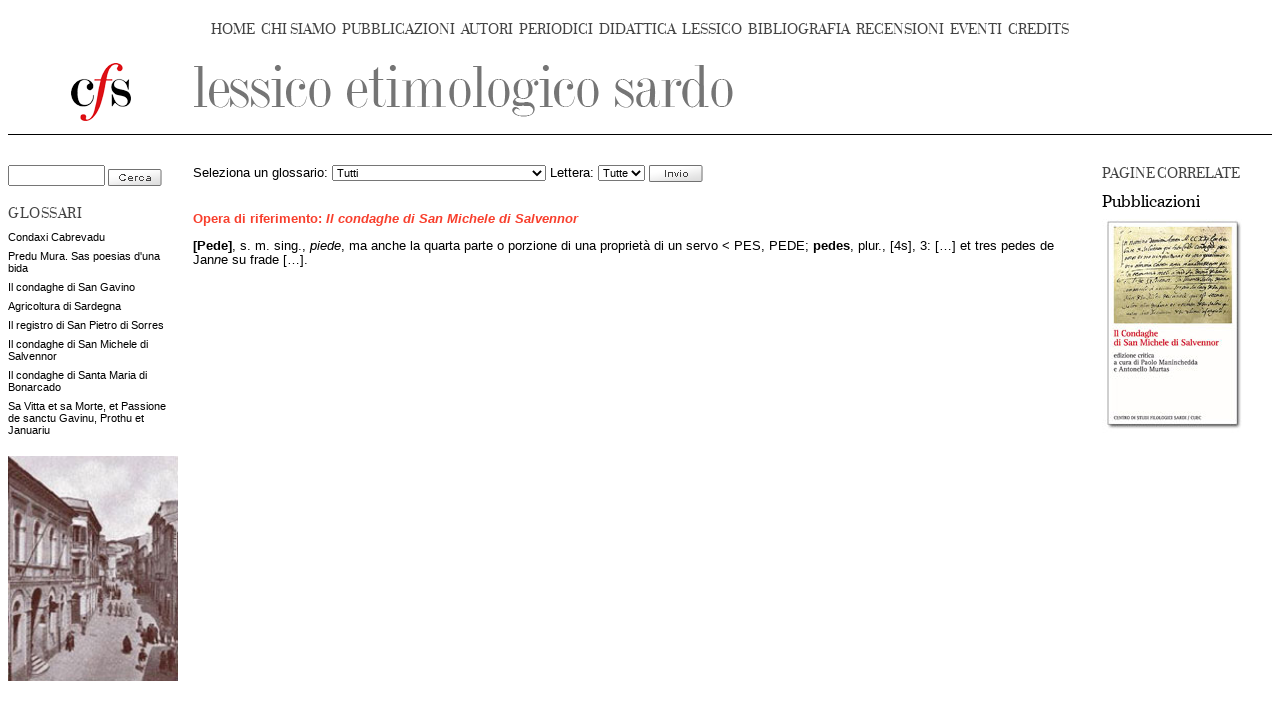

--- FILE ---
content_type: text/html; charset=ISO-8859-1
request_url: https://filologiasarda.eu/les/index.php?sez=38&id=4351
body_size: 6867
content:
		<!DOCTYPE html>
		<html>
		<head>
		<meta http-equiv="content-type" content="text/html; charset=UTF-8" />
		<title>Lessico Etimologico Sardo</title>
		<meta name="author" content="Roberto Puzzanghera" />
		<meta name="description" content="Lessico etimologico sardo. Comprende 0 lemmi" />
		<meta name="keywords" content="lessico,etimologico,sardo,lingua,Wagner,glossario,lemma,
	lemmi,linguistica,lingua,sarda,Sardegna,medioevo,storia,letteratura,filologia" />
		<link rel="Shortcut Icon" href="/favicon.ico" type="image/x-icon" />
		<link href="/css/style.css" rel="stylesheet" type="text/css" /><link href='http://fonts.googleapis.com/css?family=Prata' rel='stylesheet' type='text/css' /><link href='http://fonts.googleapis.com/css?family=Tinos' rel='stylesheet' type='text/css' />
<script src="/mod/js/common.js"></script>

		<script src="/js/common.js"></script>
		
		</head>
		
		<body>
		<a name="top" title="top"></a>


<div id="CFSmenuBar">
<div class="CFSmainMenuItem"><a href="/" title="Home page">HOME</a></div><div class="sep">&nbsp;</div>
<div class="CFSmainMenuItem"><a href="/interna.php?sez=32&id=62" title="Notizie sul Centro di Studi Filologici Sardi">CHI SIAMO</a></div>
&nbsp;<div class="CFSmainMenuItem"><a href="/pubblicazioni/index.php?sez=34" title="Le nostre pubblicazioni">PUBBLICAZIONI</a></div>
&nbsp;<div class="CFSmainMenuItem"><a href="/catalogo/index.php?sez=36" title="Il catalogo degli autori sardi">AUTORI</a></div>
&nbsp;<div class="CFSmainMenuItem"><a href="/periodici/index.php?sez=50" title="Stampa periodica">PERIODICI</a></div>
&nbsp;<div class="CFSmainMenuItem"><a href="/didattica/index.php?sez=37" title="Raccolta di materiali didattici">DIDATTICA</a></div>
&nbsp;<div class="CFSmainMenuItem"><a href="/les/index.php?sez=38" title="Lessico Etimologico Sardo">LESSICO</a></div>
&nbsp;<div class="CFSmainMenuItem"><a href="/bibliografia/index.php?sez=33" title="Sezione dedicata ai repertori bibliografici">BIBLIOGRAFIA</a></div>
&nbsp;<div class="CFSmainMenuItem"><a href="/interna.php?sez=30&id=13498" title="Le recensioni dei giornali">RECENSIONI</a></div>
&nbsp;<div class="CFSmainMenuItem"><a href="/interna.php?sez=39&id=13645" title="Segnalazione di eventi di interesse">EVENTI</a></div>
&nbsp;<div class="CFSmainMenuItem"><a href="/interna.php?sez=35&id=66" title="Pagina dei credits">CREDITS</a></div>
</div>

<!--testata-->
<table cellpadding="0" cellspacing="0" class="testata">
	<tr>
		<td class="logo">
			<a href="/index.php"><img src="/img/logo_pag_interna.gif" alt="Home page" /></a>
		</td>
		<td class="titoloSezione">
			<a href="/les/index.php?sez=38"><img src="/files/media/immagini/testata/les.gif" alt="Vai all'indice di questa sezione" /></a>
		</td>
	</tr>
</table>		
		<div class="col fleft">
				<form action="/les/index.php" method="get" id="search2">
		<input type="text" name="search" value="" size="10" />
		<input type="hidden" name="sez" value="38" />
		<input type="image" name="Cerca" src="/img/cerca.gif" align="absmiddle" alt="Cerca" />
		</form>
		<div class="titoloColonnaSinistra">GLOSSARI</div>
<div class="list">	<p><a href="/les/index.php?sez=38&opera=cabr&lettera=Tutte">Condaxi Cabrevadu</a></p>
	<p><a href="/les/index.php?sez=38&opera=mura&lettera=Tutte">Predu Mura. Sas poesias d'una bida</a></p>
	<p><a href="/les/index.php?sez=38&opera=sangavino&lettera=Tutte">Il condaghe di San Gavino</a></p>
	<p><a href="/les/index.php?sez=38&opera=arca&lettera=Tutte">Agricoltura di Sardegna</a></p>
	<p><a href="/les/index.php?sez=38&opera=sorres&lettera=Tutte">Il registro di San Pietro di Sorres</a></p>
	<p><a href="/les/index.php?sez=38&opera=salvennor&lettera=Tutte">Il condaghe di San Michele di Salvennor</a></p>
	<p><a href="/interna.php?sez=38&id=562">Il condaghe di Santa Maria di Bonarcado</a></p>
	<p><a href="/interna.php?sez=38&id=563">Sa Vitta et sa Morte, et Passione de sanctu Gavinu, Prothu et Januariu</a></p>
</div><div><img src="/img/decorative/grafica6.jpg" width="170" /></div>
		</div> <!-- col -->
		
					<div class="col right fright">
			<h2>PAGINE CORRELATE</h2>
			<h3>Pubblicazioni</h3><a href="/pubblicazioni/libro.php?sez=34&id=738" alt="Il condaghe di San Michele di Salvennor"><img src="http://www.filologiasarda.eu/pubblicazioni/img/miniature/sres_cfssalvennor.jpg" /></a>
			</div> <!-- col -->
					<div class="main mright195">
				<form style="margin-bottom:30px;" action="/les/index.php" method="get">
				Seleziona un glossario:
		<select name="opera">
		<option value="all">Tutti</option>
			<option value="cabr">Condaxi Cabrevadu</option>
	<option value="mura">Predu Mura. Sas poesias d'una bida</option>
	<option value="sangavino">Il condaghe di San Gavino</option>
	<option value="arca">Agricoltura di Sardegna</option>
	<option value="salvennor">Il condaghe di San Michele di Salvennor</option>
	<option value="sorres">Il registro di San Pietro di Sorres</option>
		</select>
			Lettera:
	<select name="lettera">
	<option value="Tutte">Tutte</option>
		<option value="A">A</option>
	<option value="B">B</option>
	<option value="C">C</option>
	<option value="D">D</option>
	<option value="E">E</option>
	<option value="F">F</option>
	<option value="G">G</option>
	<option value="H">H</option>
	<option value="I">I</option>
	<option value="J">J</option>
	<option value="K">K</option>
	<option value="L">L</option>
	<option value="M">M</option>
	<option value="N">N</option>
	<option value="O">O</option>
	<option value="P">P</option>
	<option value="Q">Q</option>
	<option value="R">R</option>
	<option value="S">S</option>
	<option value="T">T</option>
	<option value="U">U</option>
	<option value="V">V</option>
	<option value="X">X</option>
	<option value="Y">Y</option>
	<option value="W">W</option>
	<option value="Z">Z</option>
	</select>
			<input type="hidden" name="sez" value="38" />
		<input type="image" name="Cerca" src="/img/invio_small.gif" align="absmiddle" alt="Cerca" />
		</form>

		<p class="titoloPar">Opera di riferimento: <span class="operaRif">Il condaghe di San Michele di Salvennor</span></p><p><b>[Pede]</b>, s. m. sing., <i>piede</i>, ma anche la quarta parte o porzione di una propriet&agrave; di un servo &lt; PES, PEDE; <b>pedes</b>, plur., [4s], 3: [&hellip;] et tres pedes de Jan<i>n</i>e su frade [&hellip;]. 
</p><br />
		</div> <!-- main -->
		
		<!--footer-->
<div style="clear:both;">&nbsp;</div>
<div id="graficaFooter"><img src="/img/footer.jpg" /></div>

<div id="testoFooter">
Centro di Studi Filologici Sardi - via dei Genovesi, 114 09124 Cagliari - P.IVA 01850960905<br />
<a href="/interna.php?sez=35&id=66">credits</a> | <a href="/interna.php?sez=13656&id=13657">Informativa sulla privacy</a> | <a href="mailto:info*centrostudifilologici.it?body=sostituire il * con la chiocciolina nell'indirizzo e-mail"><img align="absmiddle" src="/img/email.gif" /></a>
</div>

</body>
</html>
